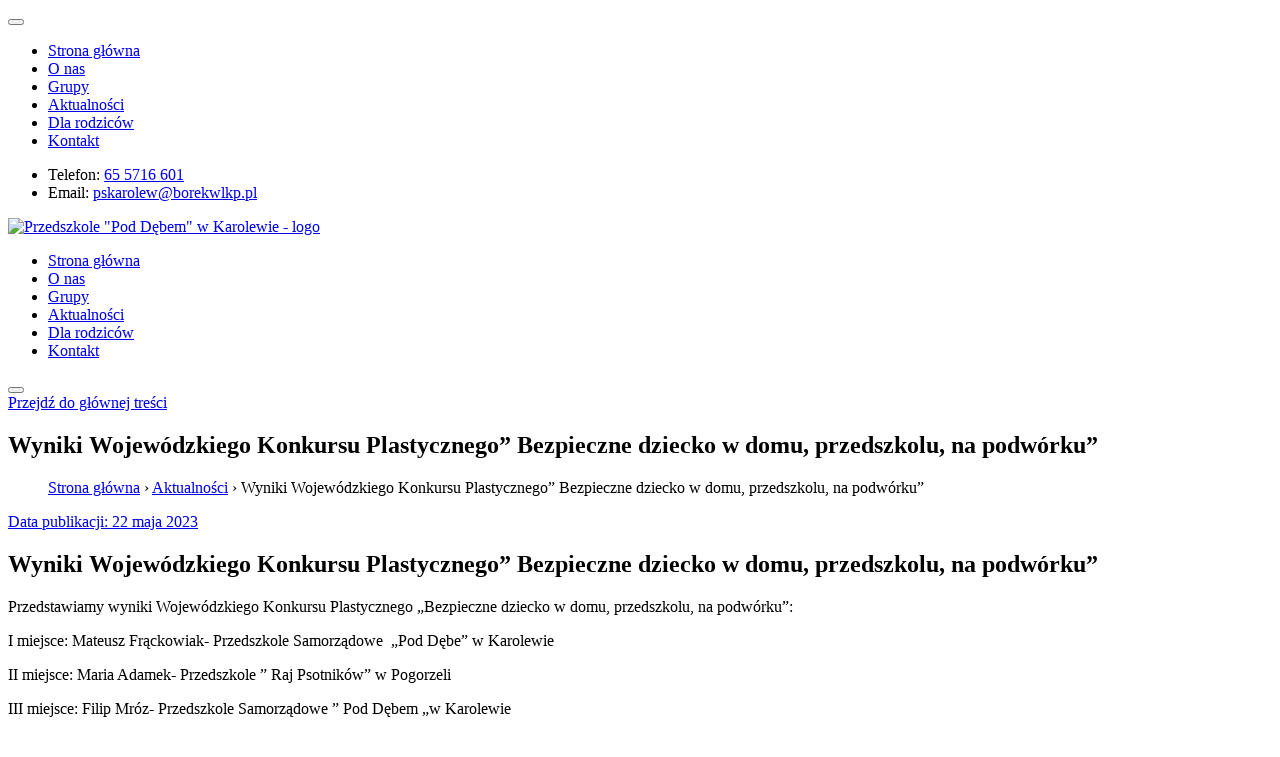

--- FILE ---
content_type: text/html; charset=UTF-8
request_url: https://www.przedszkolekarolew.pl/wyniki-wojewodzkiego-konkursu-plastycznego-bezpieczne-dziecko-w-domu-przedszkolu-na-podworku/
body_size: 9530
content:
<!DOCTYPE html>
<html class="no-js" lang="pl-PL">
<head>
  <meta http-equiv="X-UA-Compatible" content="IE=edge">
  <meta charset="UTF-8">
  <meta name="viewport" content="width=device-width, initial-scale=1">
  <title>Wyniki Wojewódzkiego Konkursu Plastycznego&#8221; Bezpieczne dziecko w domu, przedszkolu, na podwórku&#8221; &#8211; Przedszkole &quot;Pod Dębem&quot; w Karolewie</title>
<meta name='robots' content='max-image-preview:large' />
	<style>img:is([sizes="auto" i], [sizes^="auto," i]) { contain-intrinsic-size: 3000px 1500px }</style>
	<link rel="canonical" href="https://www.przedszkolekarolew.pl/wyniki-wojewodzkiego-konkursu-plastycznego-bezpieczne-dziecko-w-domu-przedszkolu-na-podworku/" />
<meta name="robots" content="index, follow" />
<meta property="og:locale" content="pl_PL" />
<meta property="og:type" content="article" />
<meta property="og:title" content="Wyniki Wojewódzkiego Konkursu Plastycznego&#8221; Bezpieczne dziecko w domu, przedszkolu, na podwórku&#8221; &#8211; Przedszkole &quot;Pod Dębem&quot; w Karolewie" />
<meta property="og:description" content="" />
<meta property="og:url" content="https://www.przedszkolekarolew.pl/wyniki-wojewodzkiego-konkursu-plastycznego-bezpieczne-dziecko-w-domu-przedszkolu-na-podworku/" />
<meta property="og:site_name" content="Przedszkole &quot;Pod Dębem&quot; w Karolewie" />
<meta name="twitter:card" content="summary" />
<meta name="twitter:title" content="Wyniki Wojewódzkiego Konkursu Plastycznego&#8221; Bezpieczne dziecko w domu, przedszkolu, na podwórku&#8221; &#8211; Przedszkole &quot;Pod Dębem&quot; w Karolewie" />
<meta name="twitter:description" content="" />
<link rel='dns-prefetch' href='//fonts.googleapis.com' />
<style id='classic-theme-styles-inline-css'>
/*! This file is auto-generated */
.wp-block-button__link{color:#fff;background-color:#32373c;border-radius:9999px;box-shadow:none;text-decoration:none;padding:calc(.667em + 2px) calc(1.333em + 2px);font-size:1.125em}.wp-block-file__button{background:#32373c;color:#fff;text-decoration:none}
</style>
<link rel='stylesheet' id='cmplz-general-css' href='https://www.przedszkolekarolew.pl/wp-content/plugins/complianz-gdpr/assets/css/cookieblocker.min.css' media='all' />
<link rel='stylesheet' id='main-styles-css' href='https://www.przedszkolekarolew.pl/wp-content/themes/karolew252/style.css' media='all' />
<link rel='stylesheet' id='layerslider-styles-css' href='https://www.przedszkolekarolew.pl/wp-content/themes/karolew252/src/css/layerslider.min.css' media='all' />
<link rel='stylesheet' id='magnific-popup-css' href='https://www.przedszkolekarolew.pl/wp-content/themes/karolew252/src/css/magnific-popup.min.css' media='all' />
<link data-service="google-fonts" data-category="marketing" rel='stylesheet' id='google-fonts-css' data-href='https://fonts.googleapis.com/css2?family=Nunito:wght@400;500;600;900&#038;family=Jost:wght@400;500;600;700&#038;display=swap' media='all' />
<link rel="https://api.w.org/" href="https://www.przedszkolekarolew.pl/wp-json/" /><link rel="alternate" title="JSON" type="application/json" href="https://www.przedszkolekarolew.pl/wp-json/wp/v2/posts/8104" />			<style>.cmplz-hidden {
					display: none !important;
				}</style>    <link rel="preconnect" href="https://fonts.googleapis.com">
    <link rel="preconnect" href="https://fonts.gstatic.com" crossorigin>
    <link rel="icon" href="https://www.przedszkolekarolew.pl/wp-content/uploads/2025/06/cropped-logo-2-32x32.png" sizes="32x32" />
<link rel="icon" href="https://www.przedszkolekarolew.pl/wp-content/uploads/2025/06/cropped-logo-2-192x192.png" sizes="192x192" />
<link rel="apple-touch-icon" href="https://www.przedszkolekarolew.pl/wp-content/uploads/2025/06/cropped-logo-2-180x180.png" />
<meta name="msapplication-TileImage" content="https://www.przedszkolekarolew.pl/wp-content/uploads/2025/06/cropped-logo-2-270x270.png" />



</head>



<body data-cmplz=1 class="wp-singular post-template-default single single-post postid-8104 single-format-standard wp-theme-karolew252">

    <!-- Mobile Menu Overlay -->
    <div class="vs-menu-wrapper" role="dialog" aria-modal="true" aria-labelledby="mobile-menu-title" aria-hidden="true">
        <div class="vs-menu-area text-center">
            <button class="vs-menu-toggle" aria-label="Zamknij menu mobilne" type="button">
                <i class="fal fa-times" aria-hidden="true"></i>
            </button>
            <div class="mobile-logo">

            </div>
            <nav class="vs-mobile-menu" aria-label="Menu mobilne" id="mobile-menu-title">
                <ul id="menu-glowne-menu" class=""><li id="menu-item-13292" class="menu-item menu-item-type-post_type menu-item-object-page menu-item-home menu-item-13292"><a href="https://www.przedszkolekarolew.pl/">Strona główna</a></li>
<li id="menu-item-13296" class="menu-item menu-item-type-post_type menu-item-object-page menu-item-13296"><a href="https://www.przedszkolekarolew.pl/o-nas/">O nas</a></li>
<li id="menu-item-13294" class="menu-item menu-item-type-post_type menu-item-object-page menu-item-13294"><a href="https://www.przedszkolekarolew.pl/grupy/">Grupy</a></li>
<li id="menu-item-4049" class="menu-item menu-item-type-taxonomy menu-item-object-category current-post-ancestor current-menu-parent current-post-parent menu-item-4049"><a href="https://www.przedszkolekarolew.pl/kategoria/aktualnosci/">Aktualności</a></li>
<li id="menu-item-13293" class="menu-item menu-item-type-post_type menu-item-object-page menu-item-13293"><a href="https://www.przedszkolekarolew.pl/dla-rodzicow/">Dla rodziców</a></li>
<li id="menu-item-13295" class="menu-item menu-item-type-post_type menu-item-object-page menu-item-13295"><a href="https://www.przedszkolekarolew.pl/kontakt/">Kontakt</a></li>
</ul>            </nav>
        </div>
    </div>

    <header class="vs-header header-layout1" role="banner">
        <!-- Header Top Bar -->
        <div class="header-top">
            <div class="container">
                <div class="row justify-content-end align-items-center">
                    <div class="col-lg-auto text-center">
                        <div class="header-links style2 style-white">
                            <ul role="list">
                                                                    <li>
                                        <i class="fas fa-mobile-alt" aria-hidden="true"></i>
                                        <span class="contact-label">Telefon:</span>
                                        <a href="tel:655716601"
                                           aria-label="Zadzwoń pod numer 65 5716 601">
                                            65 5716 601                                        </a>
                                    </li>
                                                                
                                                                    <li>
                                        <i class="fas fa-envelope" aria-hidden="true"></i>
                                        <span class="contact-label">Email:</span>
                                        <a href="mailto:pskarolew@borekwlkp.pl"
                                           aria-label="Wyślij e-mail na adres pskarolew@borekwlkp.pl">
                                            p&#115;&#107;ar&#111;l&#101;&#119;&#64;bo&#114;e&#107;&#119;&#108;kp.pl                                        </a>
                                    </li>
                                                            </ul>
                        </div>
                    </div>
                </div>
            </div>
        </div>

        <!-- Main Header -->
        <div class="sticky-wrap">
            <div class="sticky-active">
                <div class="container">
                    <div class="row gx-3 align-items-center justify-content-between">
                        <div class="col-8 col-sm-auto">
                            <div class="header-logo">
                                <a href="https://www.przedszkolekarolew.pl/" 
                                   aria-label="Strona główna - Przedszkole &quot;Pod Dębem&quot; w Karolewie">
                                    <img src="https://www.przedszkolekarolew.pl/wp-content/themes/karolew252/img/svg/logo-karolew.png" 
                                         alt="Przedszkole &quot;Pod Dębem&quot; w Karolewie - logo">
                                </a>
                            </div>
                        </div>
                        <div class="col text-end">
                            <!-- Desktop Navigation -->
                            <nav class="main-menu menu-style1 d-none d-xl-block" 
                                 role="navigation" 
                                 aria-label="Menu główne">
                                <ul id="menu-glowne-menu-1" class=""><li class="menu-item menu-item-type-post_type menu-item-object-page menu-item-home menu-item-13292"><a href="https://www.przedszkolekarolew.pl/">Strona główna</a></li>
<li class="menu-item menu-item-type-post_type menu-item-object-page menu-item-13296"><a href="https://www.przedszkolekarolew.pl/o-nas/">O nas</a></li>
<li class="menu-item menu-item-type-post_type menu-item-object-page menu-item-13294"><a href="https://www.przedszkolekarolew.pl/grupy/">Grupy</a></li>
<li class="menu-item menu-item-type-taxonomy menu-item-object-category current-post-ancestor current-menu-parent current-post-parent menu-item-4049"><a href="https://www.przedszkolekarolew.pl/kategoria/aktualnosci/">Aktualności</a></li>
<li class="menu-item menu-item-type-post_type menu-item-object-page menu-item-13293"><a href="https://www.przedszkolekarolew.pl/dla-rodzicow/">Dla rodziców</a></li>
<li class="menu-item menu-item-type-post_type menu-item-object-page menu-item-13295"><a href="https://www.przedszkolekarolew.pl/kontakt/">Kontakt</a></li>
</ul>                            </nav>
                            
                            <!-- Mobile Menu Toggle -->
                            <button class="vs-menu-toggle d-inline-block d-lg-none" 
                                    aria-label="Otwórz menu mobilne"
                                    aria-expanded="false"
                                    aria-controls="mobile-menu-title"
                                    type="button">
                                <i class="fal fa-bars" aria-hidden="true"></i>
                            </button>
                        </div>
                    </div>
                </div>
            </div>
        </div>
    </header>

    <!-- Skip to main content link for screen readers -->
    <a class="skip-link sr-only sr-only-focusable" href="#main-content">
        Przejdź do głównej treści
    </a>

<main id="main-content" role="main">     

<section class="breadcumb-wrapper" 
         data-bg-src="https://www.przedszkolekarolew.pl/wp-content/themes/karolew252/img/jpg/second.jpg"
         role="banner"
         aria-labelledby="page-title">
    <div class="container z-index-common">
        <div class="breadcumb-content">
                            <h1 id="page-title" class="breadcumb-title">Wyniki Wojewódzkiego Konkursu Plastycznego&#8221; Bezpieczne dziecko w domu, przedszkolu, na podwórku&#8221;</h1>
            
            <nav class="breadcumb-menu-wrap" aria-label="Okruchy chleba" role="navigation">
                                    <div class="breadcrumbs"><ul class="breadcumb-menu" aria-label="Okruchy chleba"><span><a href="https://www.przedszkolekarolew.pl">Strona główna</a></span> <span class="sep">›</span> <span><a href="https://www.przedszkolekarolew.pl/kategoria/aktualnosci/">Aktualności</a></span> <span class="sep">›</span> <span>Wyniki Wojewódzkiego Konkursu Plastycznego&#8221; Bezpieczne dziecko w domu, przedszkolu, na podwórku&#8221;</span></ul><script type="application/ld+json">{"@context":"https://schema.org","@type":"BreadcrumbList","itemListElement":[{"@type":"ListItem","position":1,"name":"Strona główna","item":"https://www.przedszkolekarolew.pl"},{"@type":"ListItem","position":2,"name":"Aktualności","item":"https://www.przedszkolekarolew.pl/kategoria/aktualnosci/"}]}</script></div>
                            </nav>
        </div>
    </div>
</section>    <article class="vs-blog-wrapper blog-details space-top space-extra-bottom" aria-labelledby="post-title">
        <div class="container">
            <div class="row">
                <div class="col-12">
                    <div class="vs-blog blog-single">
                        
                        <div class="blog-content">
                            <div class="blog-meta">
                                <a href="https://www.przedszkolekarolew.pl/2023/05/"
                                   aria-label="Zobacz wszystkie wpisy z maj 2023">
                                    <i class="far fa-calendar-alt" aria-hidden="true"></i>
                                    <span class="sr-only">Data publikacji:</span>
                                    <time datetime="2023-05-22">22 maja 2023</time>
                                </a>
                            </div>

                            <h1 id="post-title" class="blog-title">Wyniki Wojewódzkiego Konkursu Plastycznego&#8221; Bezpieczne dziecko w domu, przedszkolu, na podwórku&#8221;</h1>

                            <div class="blog-text" role="main">
                                <p>Przedstawiamy wyniki Wojewódzkiego Konkursu Plastycznego &#8222;Bezpieczne dziecko w domu, przedszkolu, na podwórku&#8221;:</p>
<p>I miejsce: Mateusz Frąckowiak- Przedszkole Samorządowe  &#8222;Pod Dębe&#8221; w Karolewie</p>
<p>II miejsce: Maria Adamek- Przedszkole &#8221; Raj Psotników&#8221; w Pogorzeli</p>
<p>III miejsce: Filip Mróz- Przedszkole Samorządowe &#8221; Pod Dębem &#8222;w Karolewie</p>
<p>Wyróżnienie: Lena Bujakiewicz &#8211; Przedszkole Samorządowe &#8221; Pod Świerkami&#8221; w Krobi</p>
<p>Wyróżnienie: Julia Grzemska- Przedszkole Samorządowe &#8221; Pod Dębem&#8221; w Karolewie</p>
<p><img fetchpriority="high" decoding="async" class="alignnone size-medium wp-image-8105" src="https://www.przedszkolekarolew.pl/wp-content/uploads/2023/05/348357083_3564701217141193_8941328029641160967_n-300x169.jpg" alt="" width="300" height="169" srcset="https://www.przedszkolekarolew.pl/wp-content/uploads/2023/05/348357083_3564701217141193_8941328029641160967_n-300x169.jpg 300w, https://www.przedszkolekarolew.pl/wp-content/uploads/2023/05/348357083_3564701217141193_8941328029641160967_n-768x432.jpg 768w, https://www.przedszkolekarolew.pl/wp-content/uploads/2023/05/348357083_3564701217141193_8941328029641160967_n-1024x576.jpg 1024w, https://www.przedszkolekarolew.pl/wp-content/uploads/2023/05/348357083_3564701217141193_8941328029641160967_n.jpg 2048w" sizes="(max-width: 300px) 100vw, 300px" /> <img decoding="async" class="alignnone size-medium wp-image-8106" src="https://www.przedszkolekarolew.pl/wp-content/uploads/2023/05/348356726_1192972342101109_3922255132881849495_n-300x169.jpg" alt="" width="300" height="169" srcset="https://www.przedszkolekarolew.pl/wp-content/uploads/2023/05/348356726_1192972342101109_3922255132881849495_n-300x169.jpg 300w, https://www.przedszkolekarolew.pl/wp-content/uploads/2023/05/348356726_1192972342101109_3922255132881849495_n-768x432.jpg 768w, https://www.przedszkolekarolew.pl/wp-content/uploads/2023/05/348356726_1192972342101109_3922255132881849495_n-1024x576.jpg 1024w, https://www.przedszkolekarolew.pl/wp-content/uploads/2023/05/348356726_1192972342101109_3922255132881849495_n.jpg 2048w" sizes="(max-width: 300px) 100vw, 300px" /> <img decoding="async" class="alignnone size-medium wp-image-8107" src="https://www.przedszkolekarolew.pl/wp-content/uploads/2023/05/348356171_224226460337583_7565808071990278776_n-300x169.jpg" alt="" width="300" height="169" srcset="https://www.przedszkolekarolew.pl/wp-content/uploads/2023/05/348356171_224226460337583_7565808071990278776_n-300x169.jpg 300w, https://www.przedszkolekarolew.pl/wp-content/uploads/2023/05/348356171_224226460337583_7565808071990278776_n-768x432.jpg 768w, https://www.przedszkolekarolew.pl/wp-content/uploads/2023/05/348356171_224226460337583_7565808071990278776_n-1024x576.jpg 1024w, https://www.przedszkolekarolew.pl/wp-content/uploads/2023/05/348356171_224226460337583_7565808071990278776_n.jpg 2048w" sizes="(max-width: 300px) 100vw, 300px" /> <img loading="lazy" decoding="async" class="alignnone size-medium wp-image-8108" src="https://www.przedszkolekarolew.pl/wp-content/uploads/2023/05/348356178_997443951617304_4851870097080003865_n-300x169.jpg" alt="" width="300" height="169" srcset="https://www.przedszkolekarolew.pl/wp-content/uploads/2023/05/348356178_997443951617304_4851870097080003865_n-300x169.jpg 300w, https://www.przedszkolekarolew.pl/wp-content/uploads/2023/05/348356178_997443951617304_4851870097080003865_n-768x432.jpg 768w, https://www.przedszkolekarolew.pl/wp-content/uploads/2023/05/348356178_997443951617304_4851870097080003865_n-1024x576.jpg 1024w, https://www.przedszkolekarolew.pl/wp-content/uploads/2023/05/348356178_997443951617304_4851870097080003865_n.jpg 2048w" sizes="auto, (max-width: 300px) 100vw, 300px" /> <img loading="lazy" decoding="async" class="alignnone size-medium wp-image-8109" src="https://www.przedszkolekarolew.pl/wp-content/uploads/2023/05/348355113_249343987771585_5485952970833451461_n-300x169.jpg" alt="" width="300" height="169" srcset="https://www.przedszkolekarolew.pl/wp-content/uploads/2023/05/348355113_249343987771585_5485952970833451461_n-300x169.jpg 300w, https://www.przedszkolekarolew.pl/wp-content/uploads/2023/05/348355113_249343987771585_5485952970833451461_n-768x432.jpg 768w, https://www.przedszkolekarolew.pl/wp-content/uploads/2023/05/348355113_249343987771585_5485952970833451461_n-1024x576.jpg 1024w, https://www.przedszkolekarolew.pl/wp-content/uploads/2023/05/348355113_249343987771585_5485952970833451461_n.jpg 2048w" sizes="auto, (max-width: 300px) 100vw, 300px" /> <img loading="lazy" decoding="async" class="alignnone size-medium wp-image-8110" src="https://www.przedszkolekarolew.pl/wp-content/uploads/2023/05/348358341_211832648315638_8464019138059830415_n-300x169.jpg" alt="" width="300" height="169" srcset="https://www.przedszkolekarolew.pl/wp-content/uploads/2023/05/348358341_211832648315638_8464019138059830415_n-300x169.jpg 300w, https://www.przedszkolekarolew.pl/wp-content/uploads/2023/05/348358341_211832648315638_8464019138059830415_n-768x432.jpg 768w, https://www.przedszkolekarolew.pl/wp-content/uploads/2023/05/348358341_211832648315638_8464019138059830415_n-1024x576.jpg 1024w, https://www.przedszkolekarolew.pl/wp-content/uploads/2023/05/348358341_211832648315638_8464019138059830415_n.jpg 2048w" sizes="auto, (max-width: 300px) 100vw, 300px" /> <img loading="lazy" decoding="async" class="alignnone size-medium wp-image-8111" src="https://www.przedszkolekarolew.pl/wp-content/uploads/2023/05/348356097_1291478188467080_4168039586049562181_n-300x169.jpg" alt="" width="300" height="169" srcset="https://www.przedszkolekarolew.pl/wp-content/uploads/2023/05/348356097_1291478188467080_4168039586049562181_n-300x169.jpg 300w, https://www.przedszkolekarolew.pl/wp-content/uploads/2023/05/348356097_1291478188467080_4168039586049562181_n-768x432.jpg 768w, https://www.przedszkolekarolew.pl/wp-content/uploads/2023/05/348356097_1291478188467080_4168039586049562181_n-1024x576.jpg 1024w, https://www.przedszkolekarolew.pl/wp-content/uploads/2023/05/348356097_1291478188467080_4168039586049562181_n.jpg 2048w" sizes="auto, (max-width: 300px) 100vw, 300px" /> <img loading="lazy" decoding="async" class="alignnone size-medium wp-image-8112" src="https://www.przedszkolekarolew.pl/wp-content/uploads/2023/05/348361697_645396903590499_6195510006324490763_n-300x184.jpg" alt="" width="300" height="184" srcset="https://www.przedszkolekarolew.pl/wp-content/uploads/2023/05/348361697_645396903590499_6195510006324490763_n-300x184.jpg 300w, https://www.przedszkolekarolew.pl/wp-content/uploads/2023/05/348361697_645396903590499_6195510006324490763_n-768x471.jpg 768w, https://www.przedszkolekarolew.pl/wp-content/uploads/2023/05/348361697_645396903590499_6195510006324490763_n-1024x627.jpg 1024w, https://www.przedszkolekarolew.pl/wp-content/uploads/2023/05/348361697_645396903590499_6195510006324490763_n.jpg 1805w" sizes="auto, (max-width: 300px) 100vw, 300px" /></p>
                            </div>

                            
                                                            <footer class="share-links clearfix" role="contentinfo">
                                    <div class="row justify-content-between">
                                        <div class="col-xl-auto">
                                            <h2 class="share-links-title">Kategorie:</h2>
                                            <div class="tagcloud" role="list">
                                                <a href="https://www.przedszkolekarolew.pl/kategoria/aktualnosci/" class="category-tag" aria-label="Zobacz więcej wpisów w kategorii Aktualności" role="listitem">Aktualności</a>                                            </div>
                                        </div>
                                    </div>
                                </footer>
                                                    </div>
                    </div>
                </div>
            </div>
        </div>
    </article>


<!-- Debug: primary_email = pskarolew@borekwlkp.pl -->

<footer class="footer-wrapper footer-layout1" role="contentinfo" aria-label="Stopka strony" data-bg-src="https://www.przedszkolekarolew.pl/wp-content/themes/karolew252/img/jpg/footer-bg-1-1.png">
    <div class="widget-area">
        <div class="container">
            <div class="row justify-content-center gx-60">
                <div class="col-lg-4">
                    <div class="widget footer-widget">
                        <div class="widget-about">
                            <h3 class="mt-n2">Przedszkole<br>"Pod Dębem"</h3>
                                                        <p class="map-link" aria-label="Adres przedszkola">
                                <img src="https://www.przedszkolekarolew.pl/wp-content/themes/karolew252/img/icon/map.svg" alt="ikona mapy" 
                                     role="presentation"
                                     aria-hidden="true">
                                Osiedle Karolew 4, 63-810 Borek Wielkopolski, Polska                            </p>
                                                        <div class="sidebar-gallery" style="margin-top: 45px;">
                                <a href="https://przedszkole_karolew.bip.gov.pl/" 
                                   rel="nofollow noopener" 
                                   target="_blank" 
                                   aria-label="Przejdź do Biuletynu Informacji Publicznej Przedszkola Pod Dębem w Karolewie - otwiera się w nowej karcie">
                                    <img src="https://www.przedszkolekarolew.pl/wp-content/themes/karolew252/img/svg/logo-bip.png" 
                                         alt="Logo Biuletynu Informacji Publicznej" 
                                         style="width: 110px; height: auto;">
                                </a>
                                <a href="https://www.przedszkolekarolew.pl/" 
                                   aria-label="Przejdź do strony głównej">
                                    <img src="https://www.przedszkolekarolew.pl/wp-content/themes/karolew252/img/svg/logo-2.png" 
                                         alt="Przedszkole &quot;Pod Dębem&quot; w Karolewie - logo" 
                                         style="width: 110px; height: auto;">
                                </a>
                            </div>
                    
                        </div>
                    </div>
                </div>
                <div class="col-md-6 col-lg-4">
                    <div class="widget footer-widget">
                        <h3 class="widget_title">Kontakt</h3>
                        <div role="group" aria-label="Informacje kontaktowe">
                                                            <p class="footer-text">Poniedziałek - Piątek: 
                                    <span class="time">06:30 – 15:30</span>
                                </p>
                                                        
                            <!-- Debug: have_rows = false --><!-- Debug: current_email = pskarolew@borekwlkp.pl -->                                <p class="footer-info">
                                    <i class="fal fa-envelope" aria-hidden="true" role="presentation"></i>Email: 
                                    <a href="mailto:pskarolew@borekwlkp.pl" rel="nofollow noopener"
                                    aria-label="Wyślij email na adres pskarolew@borekwlkp.pl"
                                       title="Napisz do nas email">
                                        p&#115;&#107;&#97;&#114;&#111;lew&#64;borekwlk&#112;&#46;&#112;l                                    </a>
                                </p>
                            
                                                            <p class="footer-info">
                                    <i class="fas fa-mobile-alt" aria-hidden="true" role="presentation"></i>Telefon: 
                                    <a href="tel:655716601" rel="nofollow noopener"
                                    aria-label="Zadzwoń pod numer "
                                       title="Zadzwoń do przedszkola">
                                        65 5716 601                                    </a>
                                </p>
                                                    </div>
                    </div>
                </div>
                <div class="col-md-6 col-lg-4">
                    <div class="widget widget_nav_menu footer-widget" aria-label="Menu stopki">
                        <h3 class="widget_title">Menu</h3>
                        <div class="menu-all-pages-container footer-menu"><ul id="menu-menu-w-stopce" class="menu footer-menu-columns"><li id="menu-item-3544" class="menu-item menu-item-type-post_type menu-item-object-page menu-item-privacy-policy menu-item-3544"><a rel="privacy-policy" href="https://www.przedszkolekarolew.pl/klauzula-informacyjna-rodo/"><span rel="nofollow noopener">Klauzula informacyjna RODO</span></a></li>
<li id="menu-item-13323" class="menu-item menu-item-type-post_type menu-item-object-page menu-item-13323"><a href="https://www.przedszkolekarolew.pl/deklaracja-dostepnosci/"><span rel="nofollow noopener">Deklaracja dostępności</span></a></li>
<li id="menu-item-3818" class="menu-item menu-item-type-custom menu-item-object-custom menu-item-3818"><a target="_blank" href="https://przedszkole_karolew.bip.gov.pl/" title="Biuletyn Informacji Publicznej &#8211; otwiera się w nowym oknie"><span rel="nofollow noopener">Biuletyn Informacji Publicznej</span></a></li>
<li id="menu-item-13265" class="menu-item menu-item-type-custom menu-item-object-custom menu-item-13265"><a target="_blank" href="http://ko.poznan.pl/"><span rel="nofollow noopener">Kuratorium Oświaty w Poznaniu</span></a></li>
<li id="menu-item-13266" class="menu-item menu-item-type-custom menu-item-object-custom menu-item-13266"><a target="_blank" href="http://www.poradniapp.gostyn.pl/"><span rel="nofollow noopener">Poradnia Psychologiczno-Pedagogiczna</span></a></li>
<li id="menu-item-13267" class="menu-item menu-item-type-custom menu-item-object-custom menu-item-13267"><a target="_blank" href="https://www.borekwlkp.pl/"><span rel="nofollow noopener">Gmina Borek</span></a></li>
</ul></div>                    </div>
                </div>
            </div>
        </div>
    </div>
    <div class="copyright-wrap">
        <div class="container">
            <div class="row flex-row-reverse gy-3 justify-content-between align-items-center">
                <div class="col-lg-auto">
                    <div class="footer-social" aria-label="Menu stopki">
                    <a href="https://www.facebook.com/przedszkolekarolew1" rel="nofollow noopener" target="_blank"><i class="fab fa-facebook-f"></i></a>
                    </div>
                </div>
                <div class="col-lg-auto">
                    <p class="copyright-text" role="contentinfo" aria-label="Informacje o prawach autorskich">
                        Copyright &copy; 2026 PS "Pod Dębem" W Karolewie | Realizacja: <a href="https://www.befuture.pl" target="_blank" aria-label="Strona realizatora befuture.pl - otwiera się w nowej karcie"
                           title="befuture.pl - nowa karta">befuture.pl</a>
                        
                    </p>
                </div>
            </div>
        </div>
    </div>
</footer>

<a href="#" class="scrollToTop scroll-btn" rel="nofollow" aria-hidden="true" role="presentation"><i class="far fa-arrow-up"></i></a>

<script type="speculationrules">
{"prefetch":[{"source":"document","where":{"and":[{"href_matches":"\/*"},{"not":{"href_matches":["\/wp-*.php","\/wp-admin\/*","\/wp-content\/uploads\/*","\/wp-content\/*","\/wp-content\/plugins\/*","\/wp-content\/themes\/karolew252\/*","\/*\\?(.+)"]}},{"not":{"selector_matches":"a[rel~=\"nofollow\"]"}},{"not":{"selector_matches":".no-prefetch, .no-prefetch a"}}]},"eagerness":"conservative"}]}
</script>

<!-- Consent Management powered by Complianz | GDPR/CCPA Cookie Consent https://wordpress.org/plugins/complianz-gdpr -->
<div id="cmplz-cookiebanner-container"><div class="cmplz-cookiebanner cmplz-hidden banner-1 baner-a optin cmplz-center cmplz-categories-type-view-preferences" aria-modal="true" data-nosnippet="true" role="dialog" aria-live="polite" aria-labelledby="cmplz-header-1-optin" aria-describedby="cmplz-message-1-optin">
	<div class="cmplz-header">
		<div class="cmplz-logo"></div>
		<div class="cmplz-title" id="cmplz-header-1-optin">Zarządzaj zgodą</div>
		<div class="cmplz-close" tabindex="0" role="button" aria-label="Zamknij okienko">
			<svg aria-hidden="true" focusable="false" data-prefix="fas" data-icon="times" class="svg-inline--fa fa-times fa-w-11" role="img" xmlns="http://www.w3.org/2000/svg" viewBox="0 0 352 512"><path fill="currentColor" d="M242.72 256l100.07-100.07c12.28-12.28 12.28-32.19 0-44.48l-22.24-22.24c-12.28-12.28-32.19-12.28-44.48 0L176 189.28 75.93 89.21c-12.28-12.28-32.19-12.28-44.48 0L9.21 111.45c-12.28 12.28-12.28 32.19 0 44.48L109.28 256 9.21 356.07c-12.28 12.28-12.28 32.19 0 44.48l22.24 22.24c12.28 12.28 32.2 12.28 44.48 0L176 322.72l100.07 100.07c12.28 12.28 32.2 12.28 44.48 0l22.24-22.24c12.28-12.28 12.28-32.19 0-44.48L242.72 256z"></path></svg>
		</div>
	</div>

	<div class="cmplz-divider cmplz-divider-header"></div>
	<div class="cmplz-body">
		<div class="cmplz-message" id="cmplz-message-1-optin">Aby zapewnić jak najlepsze wrażenia, korzystamy z technologii, takich jak pliki cookie, do przechowywania i/lub uzyskiwania dostępu do informacji o urządzeniu. Zgoda na te technologie pozwoli nam przetwarzać dane, takie jak zachowanie podczas przeglądania lub unikalne identyfikatory na tej stronie. Brak wyrażenia zgody lub wycofanie zgody może niekorzystnie wpłynąć na niektóre cechy i funkcje.</div>
		<!-- categories start -->
		<div class="cmplz-categories">
			<details class="cmplz-category cmplz-functional" >
				<summary>
						<span class="cmplz-category-header">
							<span class="cmplz-category-title">Funkcjonalne</span>
							<span class='cmplz-always-active'>
								<span class="cmplz-banner-checkbox">
									<input type="checkbox"
										   id="cmplz-functional-optin"
										   data-category="cmplz_functional"
										   class="cmplz-consent-checkbox cmplz-functional"
										   size="40"
										   value="1"/>
									<label class="cmplz-label" for="cmplz-functional-optin"><span class="screen-reader-text">Funkcjonalne</span></label>
								</span>
								Zawsze aktywne							</span>
							<span class="cmplz-icon cmplz-open">
								<svg xmlns="http://www.w3.org/2000/svg" viewBox="0 0 448 512"  height="18" ><path d="M224 416c-8.188 0-16.38-3.125-22.62-9.375l-192-192c-12.5-12.5-12.5-32.75 0-45.25s32.75-12.5 45.25 0L224 338.8l169.4-169.4c12.5-12.5 32.75-12.5 45.25 0s12.5 32.75 0 45.25l-192 192C240.4 412.9 232.2 416 224 416z"/></svg>
							</span>
						</span>
				</summary>
				<div class="cmplz-description">
					<span class="cmplz-description-functional">Przechowywanie lub dostęp do danych technicznych jest ściśle konieczny do uzasadnionego celu umożliwienia korzystania z konkretnej usługi wyraźnie żądanej przez subskrybenta lub użytkownika, lub wyłącznie w celu przeprowadzenia transmisji komunikatu przez sieć łączności elektronicznej.</span>
				</div>
			</details>

			<details class="cmplz-category cmplz-preferences" >
				<summary>
						<span class="cmplz-category-header">
							<span class="cmplz-category-title">Preferencje</span>
							<span class="cmplz-banner-checkbox">
								<input type="checkbox"
									   id="cmplz-preferences-optin"
									   data-category="cmplz_preferences"
									   class="cmplz-consent-checkbox cmplz-preferences"
									   size="40"
									   value="1"/>
								<label class="cmplz-label" for="cmplz-preferences-optin"><span class="screen-reader-text">Preferencje</span></label>
							</span>
							<span class="cmplz-icon cmplz-open">
								<svg xmlns="http://www.w3.org/2000/svg" viewBox="0 0 448 512"  height="18" ><path d="M224 416c-8.188 0-16.38-3.125-22.62-9.375l-192-192c-12.5-12.5-12.5-32.75 0-45.25s32.75-12.5 45.25 0L224 338.8l169.4-169.4c12.5-12.5 32.75-12.5 45.25 0s12.5 32.75 0 45.25l-192 192C240.4 412.9 232.2 416 224 416z"/></svg>
							</span>
						</span>
				</summary>
				<div class="cmplz-description">
					<span class="cmplz-description-preferences">Przechowywanie lub dostęp techniczny jest niezbędny do uzasadnionego celu przechowywania preferencji, o które nie prosi subskrybent lub użytkownik.</span>
				</div>
			</details>

			<details class="cmplz-category cmplz-statistics" >
				<summary>
						<span class="cmplz-category-header">
							<span class="cmplz-category-title">Statystyka</span>
							<span class="cmplz-banner-checkbox">
								<input type="checkbox"
									   id="cmplz-statistics-optin"
									   data-category="cmplz_statistics"
									   class="cmplz-consent-checkbox cmplz-statistics"
									   size="40"
									   value="1"/>
								<label class="cmplz-label" for="cmplz-statistics-optin"><span class="screen-reader-text">Statystyka</span></label>
							</span>
							<span class="cmplz-icon cmplz-open">
								<svg xmlns="http://www.w3.org/2000/svg" viewBox="0 0 448 512"  height="18" ><path d="M224 416c-8.188 0-16.38-3.125-22.62-9.375l-192-192c-12.5-12.5-12.5-32.75 0-45.25s32.75-12.5 45.25 0L224 338.8l169.4-169.4c12.5-12.5 32.75-12.5 45.25 0s12.5 32.75 0 45.25l-192 192C240.4 412.9 232.2 416 224 416z"/></svg>
							</span>
						</span>
				</summary>
				<div class="cmplz-description">
					<span class="cmplz-description-statistics">Przechowywanie techniczne lub dostęp, który jest używany wyłącznie do celów statystycznych.</span>
					<span class="cmplz-description-statistics-anonymous">Przechowywanie techniczne lub dostęp, który jest używany wyłącznie do anonimowych celów statystycznych. Bez wezwania do sądu, dobrowolnego podporządkowania się dostawcy usług internetowych lub dodatkowych zapisów od strony trzeciej, informacje przechowywane lub pobierane wyłącznie w tym celu zwykle nie mogą być wykorzystywane do identyfikacji użytkownika.</span>
				</div>
			</details>
			<details class="cmplz-category cmplz-marketing" >
				<summary>
						<span class="cmplz-category-header">
							<span class="cmplz-category-title">Marketing</span>
							<span class="cmplz-banner-checkbox">
								<input type="checkbox"
									   id="cmplz-marketing-optin"
									   data-category="cmplz_marketing"
									   class="cmplz-consent-checkbox cmplz-marketing"
									   size="40"
									   value="1"/>
								<label class="cmplz-label" for="cmplz-marketing-optin"><span class="screen-reader-text">Marketing</span></label>
							</span>
							<span class="cmplz-icon cmplz-open">
								<svg xmlns="http://www.w3.org/2000/svg" viewBox="0 0 448 512"  height="18" ><path d="M224 416c-8.188 0-16.38-3.125-22.62-9.375l-192-192c-12.5-12.5-12.5-32.75 0-45.25s32.75-12.5 45.25 0L224 338.8l169.4-169.4c12.5-12.5 32.75-12.5 45.25 0s12.5 32.75 0 45.25l-192 192C240.4 412.9 232.2 416 224 416z"/></svg>
							</span>
						</span>
				</summary>
				<div class="cmplz-description">
					<span class="cmplz-description-marketing">Przechowywanie lub dostęp techniczny jest wymagany do tworzenia profili użytkowników w celu wysyłania reklam lub śledzenia użytkownika na stronie internetowej lub na kilku stronach internetowych w podobnych celach marketingowych.</span>
				</div>
			</details>
		</div><!-- categories end -->
			</div>

	<div class="cmplz-links cmplz-information">
		<a class="cmplz-link cmplz-manage-options cookie-statement" href="#" data-relative_url="#cmplz-manage-consent-container">Zarządzaj opcjami</a>
		<a class="cmplz-link cmplz-manage-third-parties cookie-statement" href="#" data-relative_url="#cmplz-cookies-overview">Zarządzaj serwisami</a>
		<a class="cmplz-link cmplz-manage-vendors tcf cookie-statement" href="#" data-relative_url="#cmplz-tcf-wrapper">Zarządzaj {vendor_count} dostawcami</a>
		<a class="cmplz-link cmplz-external cmplz-read-more-purposes tcf" target="_blank" rel="noopener noreferrer nofollow" href="https://cookiedatabase.org/tcf/purposes/">Przeczytaj więcej o tych celach</a>
			</div>

	<div class="cmplz-divider cmplz-footer"></div>

	<div class="cmplz-buttons">
		<button class="cmplz-btn cmplz-accept">Akceptuję</button>
		<button class="cmplz-btn cmplz-deny">Odmów</button>
		<button class="cmplz-btn cmplz-view-preferences">Zobacz preferencje</button>
		<button class="cmplz-btn cmplz-save-preferences">Zapisz preferencje</button>
		<a class="cmplz-btn cmplz-manage-options tcf cookie-statement" href="#" data-relative_url="#cmplz-manage-consent-container">Zobacz preferencje</a>
			</div>

	<div class="cmplz-links cmplz-documents">
		<a class="cmplz-link cookie-statement" href="#" data-relative_url="">{title}</a>
		<a class="cmplz-link privacy-statement" href="#" data-relative_url="">{title}</a>
		<a class="cmplz-link impressum" href="#" data-relative_url="">{title}</a>
			</div>

</div>
</div>
					<div id="cmplz-manage-consent" data-nosnippet="true"><button class="cmplz-btn cmplz-hidden cmplz-manage-consent manage-consent-1">Zarządzaj zgodą</button>

</div><script id="accessibility-widget-js-extra">
var _cyA11yConfig = {"status":{"mobile":true,"desktop":true},"iconId":"accessibility","iconSize":"48","label":"Accessibility widget","heading":"Accessibility menu","position":{"mobile":"bottom-right","desktop":"bottom-right"},"language":{"default":"pl","selected":[]},"margins":{"desktop":{"top":20,"bottom":20,"left":20,"right":20},"mobile":{"top":20,"bottom":20,"left":20,"right":20}},"primaryColor":"#5856D6","modules":{"color":{"darkContrast":{"enabled":true},"lightContrast":{"enabled":true},"highContrast":{"enabled":true},"highSaturation":{"enabled":true},"lightSaturation":{"monochrome":true},"content":{"highlightText":{"enabled":true},"highlightLinks":{"enabled":true},"dyslexicFont":{"enabled":true},"letterSpacing":{"enabled":true},"lineHeight":{"enabled":true},"fontWeight":{"enabled":true}}},"statement":{"enabled":false,"url":"https:\/\/www.przedszkolekarolew.pl\/deklaracja-dostepnosci\/"}}};
var _cyA11yAssets = {"fonts":"https:\/\/www.przedszkolekarolew.pl\/wp-content\/plugins\/accessibility-widget\/lite\/frontend\/assets\/fonts\/"};
</script>
<script src="https://www.przedszkolekarolew.pl/wp-content/plugins/accessibility-widget/lite/frontend/assets/js/widget.min.js" id="accessibility-widget-js"></script>
<script src="https://www.przedszkolekarolew.pl/wp-content/themes/karolew252/src/js/theme/vendor/jquery-3.6.0.min.js" id="jquery-js"></script>
<script src="https://www.przedszkolekarolew.pl/wp-content/themes/karolew252/src/js/theme/bootstrap.min.js" id="bootstrap-js"></script>
<script src="https://www.przedszkolekarolew.pl/wp-content/themes/karolew252/src/js/theme/slick.min.js" id="slick-js"></script>
<script src="https://www.przedszkolekarolew.pl/wp-content/themes/karolew252/src/js/theme/jquery-ui.min.js" id="jquery-ui-js"></script>
<script src="https://www.przedszkolekarolew.pl/wp-content/themes/karolew252/src/js/theme/layerslider.utils.js" id="layerslider-utils-js"></script>
<script src="https://www.przedszkolekarolew.pl/wp-content/themes/karolew252/src/js/theme/layerslider.transitions.js" id="layerslider-transitions-js"></script>
<script src="https://www.przedszkolekarolew.pl/wp-content/themes/karolew252/src/js/theme/layerslider.kreaturamedia.jquery.js" id="layerslider-js"></script>
<script src="https://www.przedszkolekarolew.pl/wp-content/themes/karolew252/src/js/theme/jquery.magnific-popup.min.js" id="magnific-popup-js"></script>
<script src="https://www.przedszkolekarolew.pl/wp-includes/js/imagesloaded.min.js" id="imagesloaded-js"></script>
<script src="https://www.przedszkolekarolew.pl/wp-content/themes/karolew252/src/js/theme/isotope.pkgd.min.js" id="isotope-js"></script>
<script id="main-js-js-extra">
var themeData = {"skinsPath":"https:\/\/www.przedszkolekarolew.pl\/wp-content\/themes\/karolew252\/layerslider\/skins\/"};
</script>
<script src="https://www.przedszkolekarolew.pl/wp-content/themes/karolew252/src/js/theme/main.js" id="main-js-js"></script>
<script src="https://www.przedszkolekarolew.pl/wp-content/themes/karolew252/script.js" id="custom-scripts-js"></script>
<script id="cmplz-cookiebanner-js-extra">
var complianz = {"prefix":"cmplz_","user_banner_id":"1","set_cookies":[],"block_ajax_content":"","banner_version":"51","version":"7.4.2","store_consent":"","do_not_track_enabled":"1","consenttype":"optin","region":"eu","geoip":"","dismiss_timeout":"","disable_cookiebanner":"","soft_cookiewall":"1","dismiss_on_scroll":"","cookie_expiry":"365","url":"https:\/\/www.przedszkolekarolew.pl\/wp-json\/complianz\/v1\/","locale":"lang=pl&locale=pl_PL","set_cookies_on_root":"","cookie_domain":"","current_policy_id":"40","cookie_path":"\/","categories":{"statistics":"statystyki","marketing":"marketing"},"tcf_active":"","placeholdertext":"Kliknij, \u017ceby zaakceptowa\u0107 {category} pliki cookies i w\u0142\u0105czy\u0107 t\u0119 tre\u015b\u0107","css_file":"https:\/\/www.przedszkolekarolew.pl\/wp-content\/uploads\/complianz\/css\/banner-{banner_id}-{type}.css?v=51","page_links":{"eu":{"cookie-statement":{"title":"Klauzula informacyjna RODO","url":"https:\/\/www.przedszkolekarolew.pl\/klauzula-informacyjna-rodo\/"}}},"tm_categories":"1","forceEnableStats":"","preview":"","clean_cookies":"","aria_label":"Kliknij, \u017ceby zaakceptowa\u0107 {category} pliki cookies i w\u0142\u0105czy\u0107 t\u0119 tre\u015b\u0107"};
</script>
<script defer src="https://www.przedszkolekarolew.pl/wp-content/plugins/complianz-gdpr/cookiebanner/js/complianz.min.js" id="cmplz-cookiebanner-js"></script>
<script type="text/plain" data-service="acf-custom-maps" data-category="marketing" data-cmplz-src="https://maps.googleapis.com/maps/api/js?key=AIzaSyArTxul9cNmFhAhpMhD2Fjle8v_SozXc-k" id="google-map-js"></script>
<!-- Statistics script Complianz GDPR/CCPA -->
						<script data-category="functional">
							(function(w,d,s,l,i){w[l]=w[l]||[];w[l].push({'gtm.start':
		new Date().getTime(),event:'gtm.js'});var f=d.getElementsByTagName(s)[0],
	j=d.createElement(s),dl=l!='dataLayer'?'&l='+l:'';j.async=true;j.src=
	'https://www.googletagmanager.com/gtm.js?id='+i+dl;f.parentNode.insertBefore(j,f);
})(window,document,'script','dataLayer','GTM-M82Z2FZX');
						</script>
</body>

<style>
	.grecaptcha-badge {
		visibility: hidden !important;
	}

    
</style>

</html>


